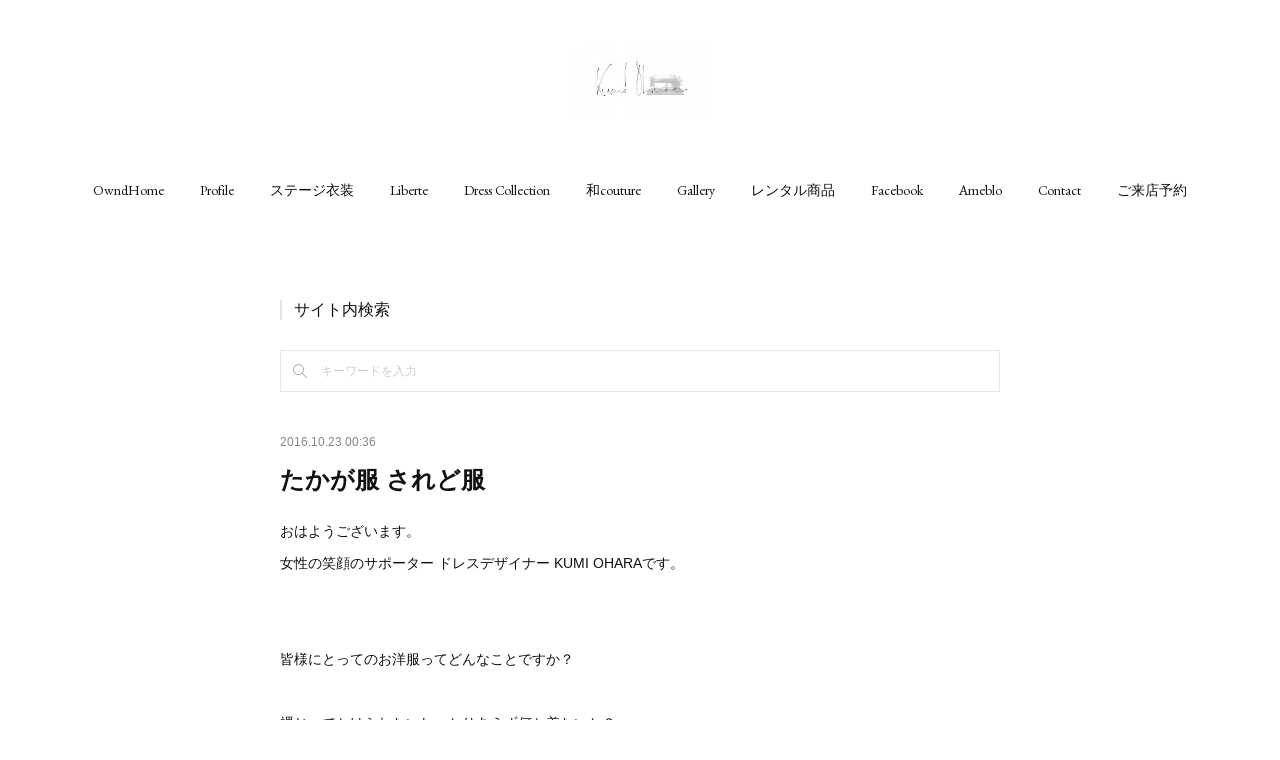

--- FILE ---
content_type: text/html; charset=utf-8
request_url: https://www.kumi-ohara.com/posts/1520904
body_size: 13734
content:
<!doctype html>

            <html lang="ja" data-reactroot=""><head><meta charSet="UTF-8"/><meta http-equiv="X-UA-Compatible" content="IE=edge"/><meta name="viewport" content="width=device-width,user-scalable=no,initial-scale=1.0,minimum-scale=1.0,maximum-scale=1.0"/><title data-react-helmet="true">たかが服 されど服 | 名古屋　豊橋のオーダーメイド専門ドレスデザイナー KUMI OHARA</title><link data-react-helmet="true" rel="canonical" href="https://www.kumi-ohara.com/posts/1520904/"/><meta name="description" content="おはようございます。女性の笑顔のサポーター ドレスデザイナー KUMI OHARAです。皆様にとってのお洋服ってどんなことですか？裸じゃでかけられないし、とりあえず何か着ないと？不思議なもので、着るも"/><meta name="google-site-verification" content="0SVMV4IubVnymN-RRGNa-5vbZ-ZvoO5Xprx9p4vghjM"/><meta property="fb:app_id" content="522776621188656"/><meta property="og:url" content="https://www.kumi-ohara.com/posts/1520904"/><meta property="og:type" content="article"/><meta property="og:title" content="たかが服 されど服"/><meta property="og:description" content="おはようございます。女性の笑顔のサポーター ドレスデザイナー KUMI OHARAです。皆様にとってのお洋服ってどんなことですか？裸じゃでかけられないし、とりあえず何か着ないと？不思議なもので、着るも"/><meta property="og:image" content="https://cdn.amebaowndme.com/madrid-prd/madrid-web/images/sites/76678/72b75bfec3063cae6880af09d6e407c5_09691c3252e6dd887d607c5b7a6ed2da.jpg"/><meta property="og:site_name" content="名古屋　豊橋のオーダーメイド専門ドレスデザイナー KUMI OHARA"/><meta property="og:locale" content="ja_JP"/><meta name="twitter:card" content="summary"/><meta name="twitter:site" content="@amebaownd"/><meta name="twitter:title" content="たかが服 されど服 | 名古屋　豊橋のオーダーメイド専門ドレスデザイナー KUMI OHARA"/><meta name="twitter:description" content="おはようございます。女性の笑顔のサポーター ドレスデザイナー KUMI OHARAです。皆様にとってのお洋服ってどんなことですか？裸じゃでかけられないし、とりあえず何か着ないと？不思議なもので、着るも"/><meta name="twitter:image" content="https://cdn.amebaowndme.com/madrid-prd/madrid-web/images/sites/76678/ff1b5aaa0cb3aec739fdd243be68c865_f7745f8a4d25ba97d1c773654f0ed424.jpg"/><meta name="twitter:app:id:iphone" content="911640835"/><meta name="twitter:app:url:iphone" content="amebaownd://public/sites/76678/posts/1520904"/><meta name="twitter:app:id:googleplay" content="jp.co.cyberagent.madrid"/><meta name="twitter:app:url:googleplay" content="amebaownd://public/sites/76678/posts/1520904"/><meta name="twitter:app:country" content="US"/><link rel="amphtml" href="https://amp.amebaownd.com/posts/1520904"/><link rel="alternate" type="application/rss+xml" title="名古屋　豊橋のオーダーメイド専門ドレスデザイナー KUMI OHARA" href="https://www.kumi-ohara.com/rss.xml"/><link rel="alternate" type="application/atom+xml" title="名古屋　豊橋のオーダーメイド専門ドレスデザイナー KUMI OHARA" href="https://www.kumi-ohara.com/atom.xml"/><link rel="sitemap" type="application/xml" title="Sitemap" href="/sitemap.xml"/><link href="https://static.amebaowndme.com/madrid-frontend/css/user.min-a66be375c.css" rel="stylesheet" type="text/css"/><link href="https://static.amebaowndme.com/madrid-frontend/css/belle/index.min-a66be375c.css" rel="stylesheet" type="text/css"/><link rel="icon" href="https://cdn.amebaowndme.com/madrid-prd/madrid-web/images/sites/76678/42c9d8c5dc04b0317a7ea412fe81ef71_7f4ee6f9ee17330e62452c49c03c69df.png?width=32&amp;height=32"/><link rel="apple-touch-icon" href="https://cdn.amebaowndme.com/madrid-prd/madrid-web/images/sites/76678/42c9d8c5dc04b0317a7ea412fe81ef71_7f4ee6f9ee17330e62452c49c03c69df.png?width=180&amp;height=180"/><style id="site-colors" charSet="UTF-8">.u-nav-clr {
  color: #111111;
}
.u-nav-bdr-clr {
  border-color: #111111;
}
.u-nav-bg-clr {
  background-color: #eeeeee;
}
.u-nav-bg-bdr-clr {
  border-color: #eeeeee;
}
.u-site-clr {
  color: ;
}
.u-base-bg-clr {
  background-color: #ffffff;
}
.u-btn-clr {
  color: #aaaaaa;
}
.u-btn-clr:hover,
.u-btn-clr--active {
  color: rgba(170,170,170, 0.7);
}
.u-btn-clr--disabled,
.u-btn-clr:disabled {
  color: rgba(170,170,170, 0.5);
}
.u-btn-bdr-clr {
  border-color: #bbbbbb;
}
.u-btn-bdr-clr:hover,
.u-btn-bdr-clr--active {
  border-color: rgba(187,187,187, 0.7);
}
.u-btn-bdr-clr--disabled,
.u-btn-bdr-clr:disabled {
  border-color: rgba(187,187,187, 0.5);
}
.u-btn-bg-clr {
  background-color: #bbbbbb;
}
.u-btn-bg-clr:hover,
.u-btn-bg-clr--active {
  background-color: rgba(187,187,187, 0.7);
}
.u-btn-bg-clr--disabled,
.u-btn-bg-clr:disabled {
  background-color: rgba(187,187,187, 0.5);
}
.u-txt-clr {
  color: #111111;
}
.u-txt-clr--lv1 {
  color: rgba(17,17,17, 0.7);
}
.u-txt-clr--lv2 {
  color: rgba(17,17,17, 0.5);
}
.u-txt-clr--lv3 {
  color: rgba(17,17,17, 0.3);
}
.u-txt-bg-clr {
  background-color: #e7e7e7;
}
.u-lnk-clr,
.u-clr-area a {
  color: #b38d19;
}
.u-lnk-clr:visited,
.u-clr-area a:visited {
  color: rgba(179,141,25, 0.7);
}
.u-lnk-clr:hover,
.u-clr-area a:hover {
  color: rgba(179,141,25, 0.5);
}
.u-ttl-blk-clr {
  color: #111111;
}
.u-ttl-blk-bdr-clr {
  border-color: #111111;
}
.u-ttl-blk-bdr-clr--lv1 {
  border-color: #cfcfcf;
}
.u-bdr-clr {
  border-color: #e6e6e6;
}
.u-acnt-bdr-clr {
  border-color: #b38d19;
}
.u-acnt-bg-clr {
  background-color: #b38d19;
}
body {
  background-color: #ffffff;
}
blockquote {
  color: rgba(17,17,17, 0.7);
  border-left-color: #e6e6e6;
};</style><style id="user-css" charSet="UTF-8">;</style><style media="screen and (max-width: 800px)" id="user-sp-css" charSet="UTF-8">;</style><script>
              (function(i,s,o,g,r,a,m){i['GoogleAnalyticsObject']=r;i[r]=i[r]||function(){
              (i[r].q=i[r].q||[]).push(arguments)},i[r].l=1*new Date();a=s.createElement(o),
              m=s.getElementsByTagName(o)[0];a.async=1;a.src=g;m.parentNode.insertBefore(a,m)
              })(window,document,'script','//www.google-analytics.com/analytics.js','ga');
            </script></head><body id="mdrd-a66be375c" class="u-txt-clr u-base-bg-clr theme-belle plan-premium hide-owndbar "><noscript><iframe src="//www.googletagmanager.com/ns.html?id=GTM-PXK9MM" height="0" width="0" style="display:none;visibility:hidden"></iframe></noscript><script>
            (function(w,d,s,l,i){w[l]=w[l]||[];w[l].push({'gtm.start':
            new Date().getTime(),event:'gtm.js'});var f=d.getElementsByTagName(s)[0],
            j=d.createElement(s),dl=l!='dataLayer'?'&l='+l:'';j.async=true;j.src=
            '//www.googletagmanager.com/gtm.js?id='+i+dl;f.parentNode.insertBefore(j,f);
            })(window,document, 'script', 'dataLayer', 'GTM-PXK9MM');
            </script><div id="content"><div class="page " data-reactroot=""><div class="page__outer"><div class="page__inner u-base-bg-clr"><header class="page__header header"><div class="header__inner u-nav-bg-bdr-clr"><div class="site-icon"><div><img alt=""/></div></div><nav role="navigation" class="header__nav global-nav js-nav-overflow-criterion "><ul class="global-nav__list u-base-bg-clr u-nav-bg-bdr-clr "><li role="button" class="global-nav__item u-nav-bg-bdr-clr js-nav-item "><a target="" class="u-nav-clr u-font u-nav-bdr-clr" href="/">OwndHome</a></li><li role="button" class="global-nav__item u-nav-bg-bdr-clr js-nav-item "><a target="" class="u-nav-clr u-font u-nav-bdr-clr" href="/pages/215379/profile">Profile</a></li><li role="button" class="global-nav__item u-nav-bg-bdr-clr js-nav-item "><a target="" class="u-nav-clr u-font u-nav-bdr-clr" href="/pages/8112933/page_202407300858">ステージ衣装</a></li><li role="button" class="global-nav__item u-nav-bg-bdr-clr js-nav-item "><a target="" class="u-nav-clr u-font u-nav-bdr-clr" href="/pages/218420/page_201512011626">Liberte</a></li><li role="button" class="global-nav__item u-nav-bg-bdr-clr js-nav-item "><a target="" class="u-nav-clr u-font u-nav-bdr-clr" href="/pages/862269/page_201702212019">Dress Collection</a></li><li role="button" class="global-nav__item u-nav-bg-bdr-clr js-nav-item "><a target="" class="u-nav-clr u-font u-nav-bdr-clr" href="/pages/7698504/page_202403070925">和couture</a></li><li role="button" class="global-nav__item u-nav-bg-bdr-clr js-nav-item "><a target="" class="u-nav-clr u-font u-nav-bdr-clr" href="/pages/7699788/page_202403071618">Gallery</a></li><li role="button" class="global-nav__item u-nav-bg-bdr-clr js-nav-item "><a target="" class="u-nav-clr u-font u-nav-bdr-clr" href="/pages/7700336/page_202403071915">レンタル商品</a></li><li role="button" class="global-nav__item u-nav-bg-bdr-clr js-nav-item "><a target="" class="u-nav-clr u-font u-nav-bdr-clr" href="/pages/215399/facebook_feed">Facebook</a></li><li role="button" class="global-nav__item u-nav-bg-bdr-clr js-nav-item "><a href="http://ameblo.jp/wa-girl-kumi/" target="" class="u-nav-clr u-font u-nav-bdr-clr">Ameblo</a></li><li role="button" class="global-nav__item u-nav-bg-bdr-clr js-nav-item "><a href="https://www.secure-cloud.jp/sf/1449221538MMabtMDc" target="" class="u-nav-clr u-font u-nav-bdr-clr">Contact</a></li><li role="button" class="global-nav__item u-nav-bg-bdr-clr js-nav-item "><a href="https://www.secure-cloud.jp/sf/1487673018xpNDiMAn" target="" class="u-nav-clr u-font u-nav-bdr-clr">ご来店予約</a></li></ul></nav><button class="header__icon icon icon--menu2 u-nav-clr"></button></div></header><div><div class="page__main--outer"><div role="main" class="page__main page__main--blog-detail"><div class="section"><div class="blog-article-outer"><article class="blog-article"><div class="complementary-outer complementary-outer--slot1"><div class="complementary complementary--keywordSearch "><div class="block-type--keywordSearch"><div class="block-type--keyword-search"><h3 class="heading-common u-txt-clr u-bdr-clr">サイト内検索</h3><div class="keyword-search u-bdr-clr"><form action="" name="keywordSearchForm0" novalidate=""><label for="keyword-search-0" aria-hidden="true" class="keyword-search__icon icon icon--search3"></label><input type="search" id="keyword-search-0" placeholder="キーワードを入力" name="keyword" maxLength="100" class="keyword-search__input"/></form></div></div></div></div></div><div class="blog-article__inner"><div class="blog-article__header"><time class="blog-article__date u-txt-clr u-txt-clr--lv2" dateTime="2016-10-23T00:36:46Z">2016.10.23 00:36</time></div><div class="blog-article__content"><div class="blog-article__title blog-title"><h1 class="blog-title__text u-txt-clr">たかが服 されど服</h1></div><div class="blog-article__body blog-body"><div class="blog-body__item"><div class="blog-body__text u-txt-clr u-clr-area" data-block-type="text"><div>おはようございます。</div><div>女性の笑顔のサポーター ドレスデザイナー KUMI OHARAです。</div><div><br></div><div><br></div><div>皆様にとってのお洋服ってどんなことですか？</div><div><br></div><div>裸じゃでかけられないし、とりあえず何か着ないと？</div><div><br></div><div>不思議なもので、着るもので雰囲気も違ってみえるし、テンションも変わる！</div><div><br></div><div><br></div><div><br></div><div><br></div><div>どんな自分になりたい？</div><div><br></div><div><br></div><div>それを手っ取り早く叶えるのが洋服だと思います。</div><div><br></div><div>ビジネスの時</div><div>デートの時</div><div>パーティーの時</div><div>運動会の時</div><div>バーベキューの時</div><div>家でリラックスする時</div><div><br></div><div><br></div><div>何をするかで、洋服はもちろん変えますよね？</div><div><br></div><div><br></div><div>なりたい自分に合わせて、洋服を変えるっていうのも面白いのかも？</div><div><br></div><div><br></div><div>長く知ってらっしゃる方はご存知かもしれませんが、私も洋服を変えてきました。</div><div><br></div><div><br></div><div>カジュアルコテコテファッションから、きれい目な感じに(笑)</div><div><br></div><div><br></div><div><br></div><div>どんな自分を目指していきたいか？</div><div><br></div><div>理想のその方はどんなファッションをしている？</div><div><br></div><div><br></div><div><br></div><div>そのまんま、真似するのではなく、自分らしいスタイルを取り入れつつ、ちょっと系統を寄せてみる。</div><div><br></div><div>そんな感じがいいかな？と思います。</div><div><br></div><div><br></div><div>オシャレして出かけたいですよね？</div><div><br></div><div><br></div><div>ちなみにドレスアップしてお出かけしたい方に<a class="u-lnk-clr" title="http://dressy-party.com/dressy/285" href="http://dressy-party.com/dressy/285">ドレッシィ</a>開催してます。</div><div><br></div><div>みなさまのご参加お待ちしてます。</div><div><br></div><div><br></div><div>さらに、自分にぴったりのお洋服にお直ししちゃう、<a class="u-lnk-clr" title="http://www.kumi-ohara.com/posts/1513154" href="http://www.kumi-ohara.com/posts/1513154">オシャレ女子の為のお直し教室</a>も開催してます。</div><div><br></div><div><br></div><div>ぜひぜひお気軽に遊びに来て下さい。</div><div><br></div><div><br></div><div><br></div><div>今日も読んでいただき、ありがとうございます。</div><div><br></div><div><br></div><div>☆★☆★☆★☆★☆★☆★☆★☆★☆</div><div>女性の笑顔のサポーター ドレスデザイナー KUMI OHARA</div><div><br></div><div>和couture〜ワクチュール</div><div>Liberté〜リベルテ</div><div>LALA代理店〜補正下着販売</div><div><br></div><div>愛知県豊橋市広小路1-18</div><div>ユメックスビル5階 トライアルビレッジ内</div><div>TEL:0533-74-1253</div><div><a class="u-lnk-clr" title="http://www.kumi-ohara.com/" href="http://www.kumi-ohara.com/">http://www.kumi-ohara.com/</a></div><div><br></div><div><a class="u-lnk-clr" title="https://www.secure-cloud.jp/sf/1449221538MMabtMDc" href="https://www.secure-cloud.jp/sf/1449221538MMabtMDc">申込みフォーム</a></div><div><br></div><div><br></div><div><br></div></div></div></div></div><div class="blog-article__footer"><div class="reblog-btn-outer"><div class="reblog-btn-body"><button class="reblog-btn"><span class="reblog-btn__inner"><span class="icon icon--reblog2"></span></span></button></div></div></div></div><div class="complementary-outer complementary-outer--slot2"><div class="complementary complementary--text "><div class="block-type--text"><div style="position:relative" class="block__outer block__outer--base u-clr-area"><div style="position:relative" class="block"><div style="position:relative" class="block__inner"><div class="block-txt txt txt--s u-txt-clr"><p>ブログカテゴリ</p></div></div></div></div></div></div><div class="complementary complementary--button "><div class="block-type--button"><div class="btn btn--left"><a target="_self" class="btn__item u-btn-bdr-clr u-btn-clr u-font btn__item--m" href="https://www.kumi-ohara.com/posts/categories/1844256">女性の笑顔のサポーター</a></div></div></div><div class="complementary complementary--button "><div class="block-type--button"><div class="btn btn--left"><a target="_self" class="btn__item u-btn-bdr-clr u-btn-clr u-font btn__item--m" href="https://www.kumi-ohara.com/posts/categories/1873433">ファッション</a></div></div></div><div class="complementary complementary--button "><div class="block-type--button"><div class="btn btn--left"><a target="_self" class="btn__item u-btn-bdr-clr u-btn-clr u-font btn__item--m" href="https://www.kumi-ohara.com/posts/categories/565155">人生観</a></div></div></div><div class="complementary complementary--button "><div class="block-type--button"><div class="btn btn--left"><a target="_self" class="btn__item u-btn-bdr-clr u-btn-clr u-font btn__item--m" href="https://www.kumi-ohara.com/posts/categories/1170893">ビジネス</a></div></div></div><div class="complementary complementary--button "><div class="block-type--button"><div class="btn btn--left"><a target="_self" class="btn__item u-btn-bdr-clr u-btn-clr u-font btn__item--m" href="https://www.kumi-ohara.com/posts/categories/1389197">ファッション診断</a></div></div></div><div class="complementary complementary--button "><div class="block-type--button"><div class="btn btn--left"><a target="_self" class="btn__item u-btn-bdr-clr u-btn-clr u-font btn__item--m" href="https://www.kumi-ohara.com/posts/categories/780640">パーソナルカラー</a></div></div></div><div class="complementary complementary--button "><div class="block-type--button"><div class="btn btn--left"><a target="_self" class="btn__item u-btn-bdr-clr u-btn-clr u-font btn__item--m" href="https://www.kumi-ohara.com/posts/categories/608521">数秘＆カラー</a></div></div></div><div class="complementary complementary--button "><div class="block-type--button"><div class="btn btn--left"><a target="_self" class="btn__item u-btn-bdr-clr u-btn-clr u-font btn__item--m" href="https://www.kumi-ohara.com/posts/categories/83353">liberté</a></div></div></div><div class="complementary complementary--button "><div class="block-type--button"><div class="btn btn--left"><a target="_self" class="btn__item u-btn-bdr-clr u-btn-clr u-font btn__item--m" href="https://www.kumi-ohara.com/posts/categories/1042184">kumi ohara dress collection</a></div></div></div><div class="complementary complementary--button "><div class="block-type--button"><div class="btn btn--left"><a target="_self" class="btn__item u-btn-bdr-clr u-btn-clr u-font btn__item--m" href="https://www.kumi-ohara.com/posts/categories/580367">和couture</a></div></div></div><div class="complementary complementary--shareButton "><div class="block-type--shareButton"><div class="share share--circle share--circle-5"><button class="share__btn--facebook share__btn share__btn--circle"><span aria-hidden="true" class="icon--facebook icon"></span></button><button class="share__btn--twitter share__btn share__btn--circle"><span aria-hidden="true" class="icon--twitter icon"></span></button><button class="share__btn--hatenabookmark share__btn share__btn--circle"><span aria-hidden="true" class="icon--hatenabookmark icon"></span></button><button class="share__btn--pocket share__btn share__btn--circle"><span aria-hidden="true" class="icon--pocket icon"></span></button><button class="share__btn--googleplus share__btn share__btn--circle"><span aria-hidden="true" class="icon--googleplus icon"></span></button></div></div></div><div class="complementary complementary--siteFollow "><div class="block-type--siteFollow"><div class="site-follow u-bdr-clr"><div class="site-follow__img"><div><img alt=""/></div></div><div class="site-follow__body"><p class="site-follow__title u-txt-clr"><span class="site-follow__title-inner ">名古屋　豊橋のオーダーメイド専門ドレスデザイナー KUMI OHARA</span></p><p class="site-follow__text u-txt-clr u-txt-clr--lv1">名古屋　豊橋　豊川でオーダードレス・オーダーワンピースを作るなら
女性の笑顔のサポーターKUMI OHARAにお任せ！</p><div class="site-follow__btn-outer"><button class="site-follow__btn site-follow__btn--yet"><div class="site-follow__btn-text"><span aria-hidden="true" class="site-follow__icon icon icon--plus"></span>フォロー</div></button></div></div></div></div></div><div class="complementary complementary--image "><div class="block-type--image"><div class="img img__item--center img__item--fit"><div><img alt=""/></div></div></div></div><div class="complementary complementary--relatedPosts "><div class="block-type--relatedPosts"></div></div><div class="complementary complementary--postPrevNext "><div class="block-type--postPrevNext"><div class="pager pager--type1"><ul class="pager__list"><li class="pager__item pager__item--prev pager__item--bg"><a class="pager__item-inner " style="background-image:url(https://cdn.amebaowndme.com/madrid-prd/madrid-web/images/sites/76678/efedecbdf92cf71674ceeedce93ed1fe_becac894e9e2a6bb9e9c3c0044c52f34.jpg?width=400)" href="/posts/1524679"><time class="pager__date " dateTime="2016-10-23T22:53:47Z">2016.10.23 22:53</time><div><span class="pager__description ">プレッシャー</span></div><span aria-hidden="true" class="pager__icon icon icon--disclosure-l4 "></span></a></li><li class="pager__item pager__item--next pager__item--bg"><a class="pager__item-inner " style="background-image:url(https://cdn.amebaowndme.com/madrid-prd/madrid-web/images/sites/76678/c42e1b4da51f5c7e17e2bd01db707713_df72dd30d1af6bd56dea478586a85cdd.jpg?width=400)" href="/posts/1518305"><time class="pager__date " dateTime="2016-10-22T04:10:45Z">2016.10.22 04:10</time><div><span class="pager__description ">めまぐるしい</span></div><span aria-hidden="true" class="pager__icon icon icon--disclosure-r4 "></span></a></li></ul></div></div></div></div><div class="blog-article__comment"><div class="comment-list js-comment-list"><div><p class="comment-count u-txt-clr u-txt-clr--lv2"><span>0</span>コメント</p><ul><li class="comment-list__item comment-item js-comment-form"><div class="comment-item__body"><form class="comment-item__form u-bdr-clr "><div class="comment-item__form-head"><textarea type="text" id="post-comment" maxLength="1100" placeholder="コメントする..." class="comment-item__input"></textarea></div><div class="comment-item__form-foot"><p class="comment-item__count-outer"><span class="comment-item__count ">1000</span> / 1000</p><button type="submit" disabled="" class="comment-item__submit">投稿</button></div></form></div></li></ul></div></div></div><div class="pswp" tabindex="-1" role="dialog" aria-hidden="true"><div class="pswp__bg"></div><div class="pswp__scroll-wrap"><div class="pswp__container"><div class="pswp__item"></div><div class="pswp__item"></div><div class="pswp__item"></div></div><div class="pswp__ui pswp__ui--hidden"><div class="pswp__top-bar"><div class="pswp__counter"></div><button class="pswp__button pswp__button--close" title="Close (Esc)"></button><button class="pswp__button pswp__button--share" title="Share"></button><button class="pswp__button pswp__button--fs" title="Toggle fullscreen"></button><button class="pswp__button pswp__button--zoom" title="Zoom in/out"></button><div class="pswp__preloader"><div class="pswp__preloader__icn"><div class="pswp__preloader__cut"><div class="pswp__preloader__donut"></div></div></div></div></div><div class="pswp__share-modal pswp__share-modal--hidden pswp__single-tap"><div class="pswp__share-tooltip"></div></div><div class="pswp__button pswp__button--close pswp__close"><span class="pswp__close__item pswp__close"></span><span class="pswp__close__item pswp__close"></span></div><div class="pswp__bottom-bar"><button class="pswp__button pswp__button--arrow--left js-lightbox-arrow" title="Previous (arrow left)"></button><button class="pswp__button pswp__button--arrow--right js-lightbox-arrow" title="Next (arrow right)"></button></div><div class=""><div class="pswp__caption"><div class="pswp__caption"></div><div class="pswp__caption__link"><a class="js-link"></a></div></div></div></div></div></div></article></div></div></div></div></div><footer role="contentinfo" class="page__footer footer" style="opacity:1 !important;visibility:visible !important;text-indent:0 !important;overflow:visible !important;position:static !important"><div class="footer__inner u-bdr-clr " style="opacity:1 !important;visibility:visible !important;text-indent:0 !important;overflow:visible !important;display:block !important;transform:none !important"><div class="footer__item u-bdr-clr" style="opacity:1 !important;visibility:visible !important;text-indent:0 !important;overflow:visible !important;display:block !important;transform:none !important"><p class="footer__copyright u-font"><small class="u-txt-clr u-txt-clr--lv2 u-font" style="color:rgba(17,17,17, 0.5) !important">Copyright © <!-- -->2026<!-- --> <!-- -->名古屋　豊橋のオーダーメイド専門ドレスデザイナー KUMI OHARA<!-- -->.</small></p></div></div></footer></div></div><div class="toast"></div></div></div><script charSet="UTF-8">window.mdrdEnv="prd";</script><script charSet="UTF-8">window.INITIAL_STATE={"authenticate":{"authCheckCompleted":false,"isAuthorized":false},"blogPostReblogs":{},"category":{},"currentSite":{"fetching":false,"status":null,"site":{}},"shopCategory":{},"categories":{},"notifications":{},"page":{},"paginationTitle":{},"postArchives":{},"postComments":{"1520904":{"data":[],"pagination":{"total":0,"offset":0,"limit":3,"cursors":{"after":"","before":""}},"fetching":false},"submitting":false,"postStatus":null},"postDetail":{"postDetail-blogPostId:1520904":{"fetching":false,"loaded":true,"meta":{"code":200},"data":{"id":"1520904","userId":"74632","siteId":"76678","status":"publish","title":"たかが服 されど服","contents":[{"type":"text","format":"html","value":"\u003Cdiv\u003Eおはようございます。\u003C\u002Fdiv\u003E\u003Cdiv\u003E女性の笑顔のサポーター ドレスデザイナー KUMI OHARAです。\u003C\u002Fdiv\u003E\u003Cdiv\u003E\u003Cbr\u003E\u003C\u002Fdiv\u003E\u003Cdiv\u003E\u003Cbr\u003E\u003C\u002Fdiv\u003E\u003Cdiv\u003E皆様にとってのお洋服ってどんなことですか？\u003C\u002Fdiv\u003E\u003Cdiv\u003E\u003Cbr\u003E\u003C\u002Fdiv\u003E\u003Cdiv\u003E裸じゃでかけられないし、とりあえず何か着ないと？\u003C\u002Fdiv\u003E\u003Cdiv\u003E\u003Cbr\u003E\u003C\u002Fdiv\u003E\u003Cdiv\u003E不思議なもので、着るもので雰囲気も違ってみえるし、テンションも変わる！\u003C\u002Fdiv\u003E\u003Cdiv\u003E\u003Cbr\u003E\u003C\u002Fdiv\u003E\u003Cdiv\u003E\u003Cbr\u003E\u003C\u002Fdiv\u003E\u003Cdiv\u003E\u003Cbr\u003E\u003C\u002Fdiv\u003E\u003Cdiv\u003E\u003Cbr\u003E\u003C\u002Fdiv\u003E\u003Cdiv\u003Eどんな自分になりたい？\u003C\u002Fdiv\u003E\u003Cdiv\u003E\u003Cbr\u003E\u003C\u002Fdiv\u003E\u003Cdiv\u003E\u003Cbr\u003E\u003C\u002Fdiv\u003E\u003Cdiv\u003Eそれを手っ取り早く叶えるのが洋服だと思います。\u003C\u002Fdiv\u003E\u003Cdiv\u003E\u003Cbr\u003E\u003C\u002Fdiv\u003E\u003Cdiv\u003Eビジネスの時\u003C\u002Fdiv\u003E\u003Cdiv\u003Eデートの時\u003C\u002Fdiv\u003E\u003Cdiv\u003Eパーティーの時\u003C\u002Fdiv\u003E\u003Cdiv\u003E運動会の時\u003C\u002Fdiv\u003E\u003Cdiv\u003Eバーベキューの時\u003C\u002Fdiv\u003E\u003Cdiv\u003E家でリラックスする時\u003C\u002Fdiv\u003E\u003Cdiv\u003E\u003Cbr\u003E\u003C\u002Fdiv\u003E\u003Cdiv\u003E\u003Cbr\u003E\u003C\u002Fdiv\u003E\u003Cdiv\u003E何をするかで、洋服はもちろん変えますよね？\u003C\u002Fdiv\u003E\u003Cdiv\u003E\u003Cbr\u003E\u003C\u002Fdiv\u003E\u003Cdiv\u003E\u003Cbr\u003E\u003C\u002Fdiv\u003E\u003Cdiv\u003Eなりたい自分に合わせて、洋服を変えるっていうのも面白いのかも？\u003C\u002Fdiv\u003E\u003Cdiv\u003E\u003Cbr\u003E\u003C\u002Fdiv\u003E\u003Cdiv\u003E\u003Cbr\u003E\u003C\u002Fdiv\u003E\u003Cdiv\u003E長く知ってらっしゃる方はご存知かもしれませんが、私も洋服を変えてきました。\u003C\u002Fdiv\u003E\u003Cdiv\u003E\u003Cbr\u003E\u003C\u002Fdiv\u003E\u003Cdiv\u003E\u003Cbr\u003E\u003C\u002Fdiv\u003E\u003Cdiv\u003Eカジュアルコテコテファッションから、きれい目な感じに(笑)\u003C\u002Fdiv\u003E\u003Cdiv\u003E\u003Cbr\u003E\u003C\u002Fdiv\u003E\u003Cdiv\u003E\u003Cbr\u003E\u003C\u002Fdiv\u003E\u003Cdiv\u003E\u003Cbr\u003E\u003C\u002Fdiv\u003E\u003Cdiv\u003Eどんな自分を目指していきたいか？\u003C\u002Fdiv\u003E\u003Cdiv\u003E\u003Cbr\u003E\u003C\u002Fdiv\u003E\u003Cdiv\u003E理想のその方はどんなファッションをしている？\u003C\u002Fdiv\u003E\u003Cdiv\u003E\u003Cbr\u003E\u003C\u002Fdiv\u003E\u003Cdiv\u003E\u003Cbr\u003E\u003C\u002Fdiv\u003E\u003Cdiv\u003E\u003Cbr\u003E\u003C\u002Fdiv\u003E\u003Cdiv\u003Eそのまんま、真似するのではなく、自分らしいスタイルを取り入れつつ、ちょっと系統を寄せてみる。\u003C\u002Fdiv\u003E\u003Cdiv\u003E\u003Cbr\u003E\u003C\u002Fdiv\u003E\u003Cdiv\u003Eそんな感じがいいかな？と思います。\u003C\u002Fdiv\u003E\u003Cdiv\u003E\u003Cbr\u003E\u003C\u002Fdiv\u003E\u003Cdiv\u003E\u003Cbr\u003E\u003C\u002Fdiv\u003E\u003Cdiv\u003Eオシャレして出かけたいですよね？\u003C\u002Fdiv\u003E\u003Cdiv\u003E\u003Cbr\u003E\u003C\u002Fdiv\u003E\u003Cdiv\u003E\u003Cbr\u003E\u003C\u002Fdiv\u003E\u003Cdiv\u003Eちなみにドレスアップしてお出かけしたい方に\u003Ca href=\"http:\u002F\u002Fdressy-party.com\u002Fdressy\u002F285\" title=\"http:\u002F\u002Fdressy-party.com\u002Fdressy\u002F285\" class=\"u-lnk-clr\"\u003Eドレッシィ\u003C\u002Fa\u003E開催してます。\u003C\u002Fdiv\u003E\u003Cdiv\u003E\u003Cbr\u003E\u003C\u002Fdiv\u003E\u003Cdiv\u003Eみなさまのご参加お待ちしてます。\u003C\u002Fdiv\u003E\u003Cdiv\u003E\u003Cbr\u003E\u003C\u002Fdiv\u003E\u003Cdiv\u003E\u003Cbr\u003E\u003C\u002Fdiv\u003E\u003Cdiv\u003Eさらに、自分にぴったりのお洋服にお直ししちゃう、\u003Ca href=\"http:\u002F\u002Fwww.kumi-ohara.com\u002Fposts\u002F1513154\" title=\"http:\u002F\u002Fwww.kumi-ohara.com\u002Fposts\u002F1513154\" class=\"u-lnk-clr\"\u003Eオシャレ女子の為のお直し教室\u003C\u002Fa\u003Eも開催してます。\u003C\u002Fdiv\u003E\u003Cdiv\u003E\u003Cbr\u003E\u003C\u002Fdiv\u003E\u003Cdiv\u003E\u003Cbr\u003E\u003C\u002Fdiv\u003E\u003Cdiv\u003Eぜひぜひお気軽に遊びに来て下さい。\u003C\u002Fdiv\u003E\u003Cdiv\u003E\u003Cbr\u003E\u003C\u002Fdiv\u003E\u003Cdiv\u003E\u003Cbr\u003E\u003C\u002Fdiv\u003E\u003Cdiv\u003E\u003Cbr\u003E\u003C\u002Fdiv\u003E\u003Cdiv\u003E今日も読んでいただき、ありがとうございます。\u003C\u002Fdiv\u003E\u003Cdiv\u003E\u003Cbr\u003E\u003C\u002Fdiv\u003E\u003Cdiv\u003E\u003Cbr\u003E\u003C\u002Fdiv\u003E\u003Cdiv\u003E☆★☆★☆★☆★☆★☆★☆★☆★☆\u003C\u002Fdiv\u003E\u003Cdiv\u003E女性の笑顔のサポーター ドレスデザイナー KUMI OHARA\u003C\u002Fdiv\u003E\u003Cdiv\u003E\u003Cbr\u003E\u003C\u002Fdiv\u003E\u003Cdiv\u003E和couture〜ワクチュール\u003C\u002Fdiv\u003E\u003Cdiv\u003ELiberté〜リベルテ\u003C\u002Fdiv\u003E\u003Cdiv\u003ELALA代理店〜補正下着販売\u003C\u002Fdiv\u003E\u003Cdiv\u003E\u003Cbr\u003E\u003C\u002Fdiv\u003E\u003Cdiv\u003E愛知県豊橋市広小路1-18\u003C\u002Fdiv\u003E\u003Cdiv\u003Eユメックスビル5階 トライアルビレッジ内\u003C\u002Fdiv\u003E\u003Cdiv\u003ETEL:0533-74-1253\u003C\u002Fdiv\u003E\u003Cdiv\u003E\u003Ca href=\"http:\u002F\u002Fwww.kumi-ohara.com\u002F\" title=\"http:\u002F\u002Fwww.kumi-ohara.com\u002F\" class=\"u-lnk-clr\"\u003Ehttp:\u002F\u002Fwww.kumi-ohara.com\u002F\u003C\u002Fa\u003E\u003C\u002Fdiv\u003E\u003Cdiv\u003E\u003Cbr\u003E\u003C\u002Fdiv\u003E\u003Cdiv\u003E\u003Ca href=\"https:\u002F\u002Fwww.secure-cloud.jp\u002Fsf\u002F1449221538MMabtMDc\" title=\"https:\u002F\u002Fwww.secure-cloud.jp\u002Fsf\u002F1449221538MMabtMDc\" class=\"u-lnk-clr\"\u003E申込みフォーム\u003C\u002Fa\u003E\u003C\u002Fdiv\u003E\u003Cdiv\u003E\u003Cbr\u003E\u003C\u002Fdiv\u003E\u003Cdiv\u003E\u003Cbr\u003E\u003C\u002Fdiv\u003E\u003Cdiv\u003E\u003Cbr\u003E\u003C\u002Fdiv\u003E"}],"urlPath":"","publishedUrl":"https:\u002F\u002Fwww.kumi-ohara.com\u002Fposts\u002F1520904","ogpDescription":"","ogpImageUrl":"","contentFiltered":"","viewCount":0,"commentCount":0,"reblogCount":0,"prevBlogPost":{"id":"1524679","title":"プレッシャー","summary":"おはようございます。女性の笑顔のサポーター ドレスデザイナー KUMI OHARAです。毎日、色々発信してますが、実はプレッシャーに弱いタイプの人間です。ドレッシィもこれで6回目になるにも関わらず、毎回毎回プレッシャーに押しつぶされそうになります。変な夢も毎回見ます(笑)直前のこの時期は、自律神経が乱れるのが、生理周期が乱れます(笑)参加者さんはちゃんと集まるだろうか？しっかりやれるだろうか？喜んでいただけるだろうか？もちろん、楽しくワクワクも多いのですが、その分プレッシャーにも押しつぶされそうになります。こういう弱気の発信をすることは、ほとんどないのですが、そのまま自分の弱さもさらけ出してみよう。と思い、書いてみることにしました。賛否両論あると思います。でも、今日はみなさんにお力を借りたいと思い、恥を承知で書いています。ぜひぜひ、たくさんの方々にドレッシィに参加していただけたらと思います。”ファッションで人は変われる”これは私の永遠のテーマです。「ドレスアップがハードル高い。」そんな風に思う方にこそ、ぜひ来ていただきたいです。ドレスがない。大丈夫です。ご自身で持っていらっしゃるワンピース。コーディネート次第で、ドレスアップ仕様になりますよ。コーディネートも一緒に考えますよ♪ぜひぜひたくさんの方々に、ドレスアップの楽しみを知ってほしいです。もちろん、和ドレスのレンタルもやっています。いつもと違うファッションをしてみませんか？ヘアメイクも特別価格にて、おしゃまヘアーさんにて、やっていただけます。詳しくはこちら→☆参加していただいた、みなさまで作り上げるパーティにしたいと思ってます。私達、主催者はもちろん、参加者さんがその場の雰囲気を感じながら、ドレスアップした自分をちょっとワクワクしながら、楽しんでいただけたらなぁ。と思います。毎回とっても盛り上がる、ベストドレッサー賞！自分のコーディネートの工夫したところなどを、プレゼンしていただきます。言葉がたどたどしくたっていいんです‼︎みんなの前で話すことがとっても、自信に繋がります。ちゃんとアピールできると、すごく嬉しくなります♡ぜひぜひ体験していただきたいです。1〜3位の方には、とっても素敵なプレゼントがあります♡毎回、ガチ投票なので、誰が選ばれるか全くわかりません。これがまた面白いです。なんか楽しそう♪行ってみたいなぁ。と思って下さった方。こちらの申込みフォームより、お申し込みください。どうかどうか皆さまのお力を貸していただきたいです。よろしくお願いします。","imageUrl":"https:\u002F\u002Fcdn.amebaowndme.com\u002Fmadrid-prd\u002Fmadrid-web\u002Fimages\u002Fsites\u002F76678\u002Fefedecbdf92cf71674ceeedce93ed1fe_becac894e9e2a6bb9e9c3c0044c52f34.jpg","publishedAt":"2016-10-23T22:53:47Z"},"nextBlogPost":{"id":"1518305","title":"めまぐるしい","summary":"こんにちは。女性の笑顔のサポーター ドレスデザイナー KUMI OHARAです。更新遅くなりました(笑)なんかフェイスブックで出てくる「○年前の今日」これが面白すぎます(笑)ほんとに、振り返りができて、1年間の成長っぷりがわかって、すごく嬉しくなります。ここのところ、主力商品になっている、着るだけで理想のボディ「ボディメイクシリーズ」これが、1年前にはまだ発表してないんです。試作品を作ってる最中！一年足らずで、間違いなく主力商品になりました。変わることがいいことでも無ければ、変わらないことがいいとこでも無い。変わることと変わらないことが、混在してるから面白い。でも、やっぱり変わっていないようでも、ちょっとずつ変わっていってしまうもの。緩やかな流れの部分と、急流の部分とあるのかもしれません。私は起業してからの、5年間やっぱりめまぐるしく、変化していってる。その流れを感じています。スタート当初「がんばってるね！」が一番良く言われる言葉でした。最近「なんか楽しそうだね。」と言ってもらえることが増えました。 当初も楽しかったです。でも、何をどうすればいいのか、わからないので、とにかくがんばる！「がんばる」のやり方までは考えてなくて、とにかく目の前に現れる出来事を、とことんがんばる！先のビジョンどうこうよりも、とにかく目の前のことを精一杯やる！それがはたから見ても、見えてたので「がんばってるね！」だったんですね。「がんばってるね」っていうのは、去年くらいまで言われてました(笑)ここ1年ちょっと、「楽しそうだね。」と言われるようになりました。人の言葉が全てではないですが、自分を客観的に見るバロメーターにはなりますね。苦しそうにがんばってる人と、イキイキと楽しそうにしている人。どちらから、商品やサービスの提供を受けたいか。ということです。多分、多くの方は後者じゃないんでしょうか？そう思うと、「楽しそうだね。」と言ってもらえることは、前進している証拠のように思います。 ","imageUrl":"https:\u002F\u002Fcdn.amebaowndme.com\u002Fmadrid-prd\u002Fmadrid-web\u002Fimages\u002Fsites\u002F76678\u002Fc42e1b4da51f5c7e17e2bd01db707713_df72dd30d1af6bd56dea478586a85cdd.jpg","publishedAt":"2016-10-22T04:10:45Z"},"rebloggedPost":false,"blogCategories":[],"user":{"id":"74632","nickname":"ドレスデザイナー　KUMI　OHARA","description":"こんにちは。このブログに訪問いただき、ありがとうございます。\n\n和柄のドレスのオーダー 和couture『ワクチュール』とボディメイクワンピースという新しい考え方のlLberté『リベルテ』ボディメイクランジェリーの『グラントイーワンズ』代理店をやっています。\n\n女性は着るもので自信が持てたり、楽しくなったり、気分を変えることができると信じています。\n\nそのお手伝いをしたいと考えています。\n\n\nオーダーメイドであなたの魅力をより引き出すことができます。\n\n仕事のこと、日常のこと、ひとりごとなど色々書き留め","official":false,"photoUrl":"https:\u002F\u002Fprofile-api.ameba.jp\u002Fv2\u002Fas\u002Fb4ab26c117a40357a7b88697286075afaeabb622\u002FprofileImage?cat=300","followingCount":7,"createdAt":"2015-10-06T04:49:39Z","updatedAt":"2026-01-29T00:37:24Z"},"updateUser":{"id":"74632","nickname":"ドレスデザイナー　KUMI　OHARA","description":"こんにちは。このブログに訪問いただき、ありがとうございます。\n\n和柄のドレスのオーダー 和couture『ワクチュール』とボディメイクワンピースという新しい考え方のlLberté『リベルテ』ボディメイクランジェリーの『グラントイーワンズ』代理店をやっています。\n\n女性は着るもので自信が持てたり、楽しくなったり、気分を変えることができると信じています。\n\nそのお手伝いをしたいと考えています。\n\n\nオーダーメイドであなたの魅力をより引き出すことができます。\n\n仕事のこと、日常のこと、ひとりごとなど色々書き留め","official":false,"photoUrl":"https:\u002F\u002Fprofile-api.ameba.jp\u002Fv2\u002Fas\u002Fb4ab26c117a40357a7b88697286075afaeabb622\u002FprofileImage?cat=300","followingCount":7,"createdAt":"2015-10-06T04:49:39Z","updatedAt":"2026-01-29T00:37:24Z"},"comments":{"pagination":{"total":0,"offset":0,"limit":3,"cursors":{"after":"","before":""}},"data":[]},"publishedAt":"2016-10-23T00:36:46Z","createdAt":"2016-10-23T00:46:03Z","updatedAt":"2016-10-23T00:46:03Z","version":1}}},"postList":{},"shopList":{},"shopItemDetail":{},"pureAd":{},"keywordSearch":{},"proxyFrame":{"loaded":false},"relatedPostList":{},"route":{"route":{"path":"\u002Fposts\u002F:blog_post_id","component":function Connect(props, context) {
        _classCallCheck(this, Connect);

        var _this = _possibleConstructorReturn(this, _Component.call(this, props, context));

        _this.version = version;
        _this.store = props.store || context.store;

        (0, _invariant2["default"])(_this.store, 'Could not find "store" in either the context or ' + ('props of "' + connectDisplayName + '". ') + 'Either wrap the root component in a <Provider>, ' + ('or explicitly pass "store" as a prop to "' + connectDisplayName + '".'));

        var storeState = _this.store.getState();
        _this.state = { storeState: storeState };
        _this.clearCache();
        return _this;
      },"route":{"id":"0","type":"blog_post_detail","idForType":"0","title":"","urlPath":"\u002Fposts\u002F:blog_post_id","isHomePage":false}},"params":{"blog_post_id":"1520904"},"location":{"pathname":"\u002Fposts\u002F1520904","search":"","hash":"","action":"POP","key":"g9z40t","query":{}}},"siteConfig":{"tagline":"名古屋　豊橋　豊川でオーダードレス・オーダーワンピースを作るなら\n女性の笑顔のサポーターKUMI OHARAにお任せ！","title":"名古屋　豊橋のオーダーメイド専門ドレスデザイナー KUMI OHARA","copyright":"","iconUrl":"https:\u002F\u002Fcdn.amebaowndme.com\u002Fmadrid-prd\u002Fmadrid-web\u002Fimages\u002Fsites\u002F76678\u002Fc38afb18202e2416310a105bf0b2181a_ab86e582a2d1a9e678fa1bc8c18625d5.jpg","logoUrl":"https:\u002F\u002Fcdn.amebaowndme.com\u002Fmadrid-prd\u002Fmadrid-web\u002Fimages\u002Fsites\u002F76678\u002F99fcc590fd7d6d82ce7be3bb93d7fb86_26b44c099ce3bb3f5110752bd64801a5.jpg","coverImageUrl":"https:\u002F\u002Fcdn.amebaowndme.com\u002Fmadrid-prd\u002Fmadrid-web\u002Fimages\u002Fsites\u002F76678\u002Fff1b5aaa0cb3aec739fdd243be68c865_f7745f8a4d25ba97d1c773654f0ed424.jpg","homePageId":"215378","siteId":"76678","siteCategoryIds":[354,355],"themeId":"8","theme":"belle","shopId":"","openedShop":false,"shop":{"law":{"userType":"","corporateName":"","firstName":"","lastName":"","zipCode":"","prefecture":"","address":"","telNo":"","aboutContact":"","aboutPrice":"","aboutPay":"","aboutService":"","aboutReturn":""},"privacyPolicy":{"operator":"","contact":"","collectAndUse":"","restrictionToThirdParties":"","supervision":"","disclosure":"","cookie":""}},"user":{"id":"74632","nickname":"ドレスデザイナー　KUMI　OHARA","photoUrl":"","createdAt":"2015-10-06T04:49:39Z","updatedAt":"2026-01-29T00:37:24Z"},"commentApproval":"accept","plan":{"id":"5","name":"premium-monthly","ownd_header":true,"powered_by":true,"pure_ads":true},"verifiedType":"general","navigations":[{"title":"OwndHome","urlPath":".\u002F","target":"_self","pageId":"215378"},{"title":"Profile","urlPath":".\u002Fpages\u002F215379\u002Fprofile","target":"_self","pageId":"215379"},{"title":"ステージ衣装","urlPath":".\u002Fpages\u002F8112933\u002Fpage_202407300858","target":"_self","pageId":"8112933"},{"title":"Liberte","urlPath":".\u002Fpages\u002F218420\u002Fpage_201512011626","target":"_self","pageId":"218420"},{"title":"Dress Collection","urlPath":".\u002Fpages\u002F862269\u002Fpage_201702212019","target":"_self","pageId":"862269"},{"title":"和couture","urlPath":".\u002Fpages\u002F7698504\u002Fpage_202403070925","target":"_self","pageId":"7698504"},{"title":"Gallery","urlPath":".\u002Fpages\u002F7699788\u002Fpage_202403071618","target":"_self","pageId":"7699788"},{"title":"レンタル商品","urlPath":".\u002Fpages\u002F7700336\u002Fpage_202403071915","target":"_self","pageId":"7700336"},{"title":"Facebook","urlPath":".\u002Fpages\u002F215399\u002Ffacebook_feed","target":"_self","pageId":"215399"},{"title":"Ameblo","urlPath":"http:\u002F\u002Fameblo.jp\u002Fwa-girl-kumi\u002F","target":"_self","pageId":"0"},{"title":"Contact","urlPath":"https:\u002F\u002Fwww.secure-cloud.jp\u002Fsf\u002F1449221538MMabtMDc","target":"_self","pageId":"0"},{"title":"ご来店予約","urlPath":"https:\u002F\u002Fwww.secure-cloud.jp\u002Fsf\u002F1487673018xpNDiMAn","target":"_self","pageId":"0"}],"routings":[{"id":"0","type":"blog","idForType":"0","title":"","urlPath":"\u002Fposts\u002Fpage\u002F:page_num","isHomePage":false},{"id":"0","type":"blog_post_archive","idForType":"0","title":"","urlPath":"\u002Fposts\u002Farchives\u002F:yyyy\u002F:mm","isHomePage":false},{"id":"0","type":"blog_post_archive","idForType":"0","title":"","urlPath":"\u002Fposts\u002Farchives\u002F:yyyy\u002F:mm\u002Fpage\u002F:page_num","isHomePage":false},{"id":"0","type":"blog_post_category","idForType":"0","title":"","urlPath":"\u002Fposts\u002Fcategories\u002F:category_id","isHomePage":false},{"id":"0","type":"blog_post_category","idForType":"0","title":"","urlPath":"\u002Fposts\u002Fcategories\u002F:category_id\u002Fpage\u002F:page_num","isHomePage":false},{"id":"0","type":"author","idForType":"0","title":"","urlPath":"\u002Fauthors\u002F:user_id","isHomePage":false},{"id":"0","type":"author","idForType":"0","title":"","urlPath":"\u002Fauthors\u002F:user_id\u002Fpage\u002F:page_num","isHomePage":false},{"id":"0","type":"blog_post_category","idForType":"0","title":"","urlPath":"\u002Fposts\u002Fcategory\u002F:category_id","isHomePage":false},{"id":"0","type":"blog_post_category","idForType":"0","title":"","urlPath":"\u002Fposts\u002Fcategory\u002F:category_id\u002Fpage\u002F:page_num","isHomePage":false},{"id":"0","type":"blog_post_detail","idForType":"0","title":"","urlPath":"\u002Fposts\u002F:blog_post_id","isHomePage":false},{"id":"0","type":"keywordSearch","idForType":"0","title":"","urlPath":"\u002Fsearch\u002Fq\u002F:query","isHomePage":false},{"id":"0","type":"keywordSearch","idForType":"0","title":"","urlPath":"\u002Fsearch\u002Fq\u002F:query\u002Fpage\u002F:page_num","isHomePage":false},{"id":"8112933","type":"static","idForType":"0","title":"ステージ衣装","urlPath":"\u002Fpages\u002F8112933\u002F","isHomePage":false},{"id":"8112933","type":"static","idForType":"0","title":"ステージ衣装","urlPath":"\u002Fpages\u002F8112933\u002F:url_path","isHomePage":false},{"id":"7700336","type":"static","idForType":"0","title":"レンタル商品","urlPath":"\u002Fpages\u002F7700336\u002F","isHomePage":false},{"id":"7700336","type":"static","idForType":"0","title":"レンタル商品","urlPath":"\u002Fpages\u002F7700336\u002F:url_path","isHomePage":false},{"id":"7699788","type":"static","idForType":"0","title":"Gallery","urlPath":"\u002Fpages\u002F7699788\u002F","isHomePage":false},{"id":"7699788","type":"static","idForType":"0","title":"Gallery","urlPath":"\u002Fpages\u002F7699788\u002F:url_path","isHomePage":false},{"id":"7698504","type":"static","idForType":"0","title":"和couture","urlPath":"\u002Fpages\u002F7698504\u002F","isHomePage":false},{"id":"7698504","type":"static","idForType":"0","title":"和couture","urlPath":"\u002Fpages\u002F7698504\u002F:url_path","isHomePage":false},{"id":"862269","type":"static","idForType":"0","title":"Dress Collection","urlPath":"\u002Fpages\u002F862269\u002F","isHomePage":false},{"id":"862269","type":"static","idForType":"0","title":"Dress Collection","urlPath":"\u002Fpages\u002F862269\u002F:url_path","isHomePage":false},{"id":"220205","type":"instagramAlbum","idForType":"6680","title":"Gallery","urlPath":"\u002Fpages\u002F220205\u002F","isHomePage":false},{"id":"220205","type":"instagramAlbum","idForType":"6680","title":"Gallery","urlPath":"\u002Fpages\u002F220205\u002F:url_path","isHomePage":false},{"id":"220205","type":"instagramAlbum","idForType":"6680","title":"Gallery","urlPath":"\u002Finstagram_photos\u002Fpage\u002F:page_num","isHomePage":false},{"id":"218420","type":"static","idForType":"0","title":"Liberte","urlPath":"\u002Fpages\u002F218420\u002F","isHomePage":false},{"id":"218420","type":"static","idForType":"0","title":"Liberte","urlPath":"\u002Fpages\u002F218420\u002F:url_path","isHomePage":false},{"id":"215399","type":"facebookFeed","idForType":"0","title":"Facebook","urlPath":"\u002Fpages\u002F215399\u002F","isHomePage":false},{"id":"215399","type":"facebookFeed","idForType":"0","title":"Facebook","urlPath":"\u002Fpages\u002F215399\u002F:url_path","isHomePage":false},{"id":"215379","type":"static","idForType":"0","title":"Profile","urlPath":"\u002Fpages\u002F215379\u002F","isHomePage":false},{"id":"215379","type":"static","idForType":"0","title":"Profile","urlPath":"\u002Fpages\u002F215379\u002F:url_path","isHomePage":false},{"id":"215378","type":"blog","idForType":"0","title":"OwndHome","urlPath":"\u002Fpages\u002F215378\u002F","isHomePage":true},{"id":"215378","type":"blog","idForType":"0","title":"OwndHome","urlPath":"\u002Fpages\u002F215378\u002F:url_path","isHomePage":true},{"id":"215378","type":"blog","idForType":"0","title":"OwndHome","urlPath":"\u002F","isHomePage":true}],"siteColors":{"navigationBackground":"#eeeeee","navigationText":"#111111","siteTitleText":"","background":"#ffffff","buttonBackground":"#bbbbbb","buttonText":"#aaaaaa","text":"#111111","link":"#b38d19","titleBlock":"#111111","border":"#e6e6e6","accent":"#b38d19"},"wovnioAttribute":"","useAuthorBlock":false,"twitterHashtags":"","createdAt":"2015-11-29T03:37:53Z","seoTitle":"豊橋・豊川・名古屋のオーダーメイド専門ドレスデザイナー KUMI OHARA","isPreview":false,"siteCategory":[{"id":"354","label":"ブランドや製品"},{"id":"355","label":"ファッション"}],"previewPost":null,"previewShopItem":null,"hasAmebaIdConnection":true,"serverTime":"2026-02-02T02:24:33Z","complementaries":{"1":{"contents":{"layout":{"rows":[{"columns":[{"blocks":[{"type":"keywordSearch","heading":"サイト内検索","showHeading":true}]}]}]}},"created_at":"2019-04-26T04:43:42Z","updated_at":"2019-05-20T22:40:30Z"},"2":{"contents":{"layout":{"rows":[{"columns":[{"blocks":[{"type":"text","format":"html","value":"\u003Cp\u003Eブログカテゴリ\u003C\u002Fp\u003E"},{"type":"button","title":"女性の笑顔のサポーター","align":"left","size":"m","target":"_self","url":"https:\u002F\u002Fwww.kumi-ohara.com\u002Fposts\u002Fcategories\u002F1844256"},{"type":"button","title":"ファッション","align":"left","size":"m","target":"_self","url":"https:\u002F\u002Fwww.kumi-ohara.com\u002Fposts\u002Fcategories\u002F1873433"},{"type":"button","title":"人生観","align":"left","size":"m","target":"_self","url":"https:\u002F\u002Fwww.kumi-ohara.com\u002Fposts\u002Fcategories\u002F565155"},{"type":"button","title":"ビジネス","align":"left","size":"m","target":"_self","url":"https:\u002F\u002Fwww.kumi-ohara.com\u002Fposts\u002Fcategories\u002F1170893"},{"type":"button","title":"ファッション診断","align":"left","size":"m","target":"_self","url":"https:\u002F\u002Fwww.kumi-ohara.com\u002Fposts\u002Fcategories\u002F1389197"},{"type":"button","title":"パーソナルカラー","align":"left","size":"m","target":"_self","url":"https:\u002F\u002Fwww.kumi-ohara.com\u002Fposts\u002Fcategories\u002F780640"},{"type":"button","title":"数秘＆カラー","align":"left","size":"m","target":"_self","url":"https:\u002F\u002Fwww.kumi-ohara.com\u002Fposts\u002Fcategories\u002F608521"},{"type":"button","title":"liberté","align":"left","size":"m","target":"_self","url":"https:\u002F\u002Fwww.kumi-ohara.com\u002Fposts\u002Fcategories\u002F83353"},{"type":"button","title":"kumi ohara dress collection","align":"left","size":"m","target":"_self","url":"https:\u002F\u002Fwww.kumi-ohara.com\u002Fposts\u002Fcategories\u002F1042184"},{"type":"button","title":"和couture","align":"left","size":"m","target":"_self","url":"https:\u002F\u002Fwww.kumi-ohara.com\u002Fposts\u002Fcategories\u002F580367"},{"type":"shareButton","design":"circle","providers":["facebook","twitter","hatenabookmark","pocket","googleplus"]},{"type":"siteFollow","description":""},{"type":"image","fit":true,"scale":1,"align":"center","url":"https:\u002F\u002Fcdn.amebaowndme.com\u002Fmadrid-prd\u002Fmadrid-web\u002Fimages\u002Fsites\u002F76678\u002Ff54f0c1af8179e488fe1ad341d1c4fb7_04b2f0fe4c97bddc5caf3325f74e56f4.jpg","link":"https:\u002F\u002Fwww.facebook.com\u002Fgroups\u002F618592205228897\u002F","width":1500,"height":350,"target":"_self","lightboxIndex":0},{"type":"relatedPosts","layoutType":"gridm","showHeading":true,"heading":"関連記事","limit":6},{"type":"postPrevNext","showImage":true}]}]}]}},"created_at":"2015-11-29T03:37:53Z","updated_at":"2019-05-20T22:40:30Z"},"3":{"contents":{"layout":{"rows":[{"columns":[{"blocks":[]}]}]}},"created_at":"2019-04-26T04:43:42Z","updated_at":"2019-05-20T22:40:30Z"},"4":{"contents":{"layout":{"rows":[{"columns":[{"blocks":[]}]}]}},"created_at":"2019-04-26T04:43:42Z","updated_at":"2019-05-20T22:40:30Z"},"11":{"contents":{"layout":{"rows":[{"columns":[{"blocks":[{"type":"siteFollow","description":""},{"type":"post","mode":"summary","title":"記事一覧","buttonTitle":"","limit":5,"layoutType":"sidebarm","categoryIds":"","showTitle":true,"showButton":true,"sortType":"recent"},{"type":"postsCategory","heading":"カテゴリ","showHeading":true,"showCount":true,"design":"tagcloud"},{"type":"postsArchive","heading":"アーカイブ","showHeading":true,"design":"accordion"}]}]}]}},"created_at":"2026-02-02T02:24:33.849011703Z","updated_at":"2026-02-02T02:24:33.849011703Z"}},"siteColorsCss":".u-nav-clr {\n  color: #111111;\n}\n.u-nav-bdr-clr {\n  border-color: #111111;\n}\n.u-nav-bg-clr {\n  background-color: #eeeeee;\n}\n.u-nav-bg-bdr-clr {\n  border-color: #eeeeee;\n}\n.u-site-clr {\n  color: ;\n}\n.u-base-bg-clr {\n  background-color: #ffffff;\n}\n.u-btn-clr {\n  color: #aaaaaa;\n}\n.u-btn-clr:hover,\n.u-btn-clr--active {\n  color: rgba(170,170,170, 0.7);\n}\n.u-btn-clr--disabled,\n.u-btn-clr:disabled {\n  color: rgba(170,170,170, 0.5);\n}\n.u-btn-bdr-clr {\n  border-color: #bbbbbb;\n}\n.u-btn-bdr-clr:hover,\n.u-btn-bdr-clr--active {\n  border-color: rgba(187,187,187, 0.7);\n}\n.u-btn-bdr-clr--disabled,\n.u-btn-bdr-clr:disabled {\n  border-color: rgba(187,187,187, 0.5);\n}\n.u-btn-bg-clr {\n  background-color: #bbbbbb;\n}\n.u-btn-bg-clr:hover,\n.u-btn-bg-clr--active {\n  background-color: rgba(187,187,187, 0.7);\n}\n.u-btn-bg-clr--disabled,\n.u-btn-bg-clr:disabled {\n  background-color: rgba(187,187,187, 0.5);\n}\n.u-txt-clr {\n  color: #111111;\n}\n.u-txt-clr--lv1 {\n  color: rgba(17,17,17, 0.7);\n}\n.u-txt-clr--lv2 {\n  color: rgba(17,17,17, 0.5);\n}\n.u-txt-clr--lv3 {\n  color: rgba(17,17,17, 0.3);\n}\n.u-txt-bg-clr {\n  background-color: #e7e7e7;\n}\n.u-lnk-clr,\n.u-clr-area a {\n  color: #b38d19;\n}\n.u-lnk-clr:visited,\n.u-clr-area a:visited {\n  color: rgba(179,141,25, 0.7);\n}\n.u-lnk-clr:hover,\n.u-clr-area a:hover {\n  color: rgba(179,141,25, 0.5);\n}\n.u-ttl-blk-clr {\n  color: #111111;\n}\n.u-ttl-blk-bdr-clr {\n  border-color: #111111;\n}\n.u-ttl-blk-bdr-clr--lv1 {\n  border-color: #cfcfcf;\n}\n.u-bdr-clr {\n  border-color: #e6e6e6;\n}\n.u-acnt-bdr-clr {\n  border-color: #b38d19;\n}\n.u-acnt-bg-clr {\n  background-color: #b38d19;\n}\nbody {\n  background-color: #ffffff;\n}\nblockquote {\n  color: rgba(17,17,17, 0.7);\n  border-left-color: #e6e6e6;\n}","siteFont":{"id":"20","name":"EB Garamond"},"siteCss":"","siteSpCss":"","meta":{"Title":"たかが服 されど服 | 豊橋・豊川・名古屋のオーダーメイド専門ドレスデザイナー KUMI OHARA","Description":"おはようございます。女性の笑顔のサポーター ドレスデザイナー KUMI OHARAです。皆様にとってのお洋服ってどんなことですか？裸じゃでかけられないし、とりあえず何か着ないと？不思議なもので、着るも","Keywords":"","Noindex":false,"Nofollow":false,"CanonicalUrl":"https:\u002F\u002Fwww.kumi-ohara.com\u002Fposts\u002F1520904","AmpHtml":"https:\u002F\u002Famp.amebaownd.com\u002Fposts\u002F1520904","DisabledFragment":false,"OgMeta":{"Type":"article","Title":"たかが服 されど服","Description":"おはようございます。女性の笑顔のサポーター ドレスデザイナー KUMI OHARAです。皆様にとってのお洋服ってどんなことですか？裸じゃでかけられないし、とりあえず何か着ないと？不思議なもので、着るも","Image":"https:\u002F\u002Fcdn.amebaowndme.com\u002Fmadrid-prd\u002Fmadrid-web\u002Fimages\u002Fsites\u002F76678\u002F72b75bfec3063cae6880af09d6e407c5_09691c3252e6dd887d607c5b7a6ed2da.jpg","SiteName":"名古屋　豊橋のオーダーメイド専門ドレスデザイナー KUMI OHARA","Locale":"ja_JP"},"DeepLinkMeta":{"Ios":{"Url":"amebaownd:\u002F\u002Fpublic\u002Fsites\u002F76678\u002Fposts\u002F1520904","AppStoreId":"911640835","AppName":"Ameba Ownd"},"Android":{"Url":"amebaownd:\u002F\u002Fpublic\u002Fsites\u002F76678\u002Fposts\u002F1520904","AppName":"Ameba Ownd","Package":"jp.co.cyberagent.madrid"},"WebUrl":"https:\u002F\u002Fwww.kumi-ohara.com\u002Fposts\u002F1520904"},"TwitterCard":{"Type":"summary","Site":"@amebaownd","Creator":"","Title":"たかが服 されど服 | 名古屋　豊橋のオーダーメイド専門ドレスデザイナー KUMI OHARA","Description":"おはようございます。女性の笑顔のサポーター ドレスデザイナー KUMI OHARAです。皆様にとってのお洋服ってどんなことですか？裸じゃでかけられないし、とりあえず何か着ないと？不思議なもので、着るも","Image":"https:\u002F\u002Fcdn.amebaowndme.com\u002Fmadrid-prd\u002Fmadrid-web\u002Fimages\u002Fsites\u002F76678\u002Fff1b5aaa0cb3aec739fdd243be68c865_f7745f8a4d25ba97d1c773654f0ed424.jpg"},"TwitterAppCard":{"CountryCode":"US","IPhoneAppId":"911640835","AndroidAppPackageName":"jp.co.cyberagent.madrid","CustomUrl":"amebaownd:\u002F\u002Fpublic\u002Fsites\u002F76678\u002Fposts\u002F1520904"},"SiteName":"名古屋　豊橋のオーダーメイド専門ドレスデザイナー KUMI OHARA","ImageUrl":"","FacebookAppId":"522776621188656","InstantArticleId":"","FaviconUrl":"https:\u002F\u002Fcdn.amebaowndme.com\u002Fmadrid-prd\u002Fmadrid-web\u002Fimages\u002Fsites\u002F76678\u002F42c9d8c5dc04b0317a7ea412fe81ef71_7f4ee6f9ee17330e62452c49c03c69df.png?width=32&height=32","AppleTouchIconUrl":"https:\u002F\u002Fcdn.amebaowndme.com\u002Fmadrid-prd\u002Fmadrid-web\u002Fimages\u002Fsites\u002F76678\u002F42c9d8c5dc04b0317a7ea412fe81ef71_7f4ee6f9ee17330e62452c49c03c69df.png?width=180&height=180","RssItems":[{"title":"名古屋　豊橋のオーダーメイド専門ドレスデザイナー KUMI OHARA","url":"https:\u002F\u002Fwww.kumi-ohara.com\u002Frss.xml"}],"AtomItems":[{"title":"名古屋　豊橋のオーダーメイド専門ドレスデザイナー KUMI OHARA","url":"https:\u002F\u002Fwww.kumi-ohara.com\u002Fatom.xml"}]},"googleConfig":{"TrackingCode":"UA-75421768-1","SiteVerificationCode":"0SVMV4IubVnymN-RRGNa-5vbZ-ZvoO5Xprx9p4vghjM"},"lanceTrackingUrl":"","FRM_ID_SIGNUP":"c.ownd-sites_r.ownd-sites_76678","landingPageParams":{"domain":"www.kumi-ohara.com","protocol":"https","urlPath":"\u002Fposts\u002F1520904"}},"siteFollow":{},"siteServiceTokens":{},"snsFeed":{},"toastMessages":{"messages":[]},"user":{"loaded":false,"me":{}},"userSites":{"fetching":null,"sites":[]},"userSiteCategories":{}};</script><script src="https://static.amebaowndme.com/madrid-metro/js/belle-c961039a0e890b88fbda.js" charSet="UTF-8"></script><style charSet="UTF-8">    @font-face {
      font-family: 'EB Garamond';
      src: url('https://static.amebaowndme.com/madrid-frontend/fonts/userfont/EB_Garamond.woff2');
    }
    .u-font {
      font-family: "EB Garamond", "ヒラギノ明朝 ProN W3", "Hiragino Mincho ProN", serif;
    }  </style></body></html>